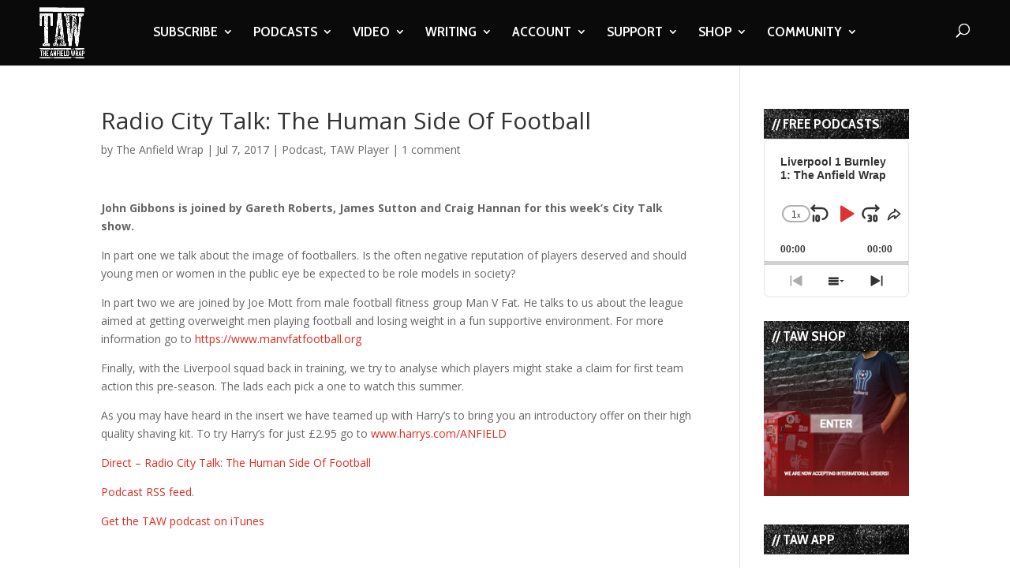

--- FILE ---
content_type: text/html; charset=utf-8
request_url: https://www.google.com/recaptcha/api2/aframe
body_size: -88
content:
<!DOCTYPE HTML><html><head><meta http-equiv="content-type" content="text/html; charset=UTF-8"></head><body><script nonce="_c2ibTJfS1vPecG-JMOeTQ">/** Anti-fraud and anti-abuse applications only. See google.com/recaptcha */ try{var clients={'sodar':'https://pagead2.googlesyndication.com/pagead/sodar?'};window.addEventListener("message",function(a){try{if(a.source===window.parent){var b=JSON.parse(a.data);var c=clients[b['id']];if(c){var d=document.createElement('img');d.src=c+b['params']+'&rc='+(localStorage.getItem("rc::a")?sessionStorage.getItem("rc::b"):"");window.document.body.appendChild(d);sessionStorage.setItem("rc::e",parseInt(sessionStorage.getItem("rc::e")||0)+1);localStorage.setItem("rc::h",'1768987747929');}}}catch(b){}});window.parent.postMessage("_grecaptcha_ready", "*");}catch(b){}</script></body></html>

--- FILE ---
content_type: text/html; charset=utf-8
request_url: https://www.google.com/recaptcha/api2/anchor?ar=1&k=6LdybxoaAAAAAFuvSqF7Nzcy7SSHzR85B-2xiJPb&co=aHR0cHM6Ly93d3cudGhlYW5maWVsZHdyYXAuY29tOjQ0Mw..&hl=en&v=PoyoqOPhxBO7pBk68S4YbpHZ&theme=light&size=normal&anchor-ms=20000&execute-ms=30000&cb=lubj52nllb0
body_size: 49163
content:
<!DOCTYPE HTML><html dir="ltr" lang="en"><head><meta http-equiv="Content-Type" content="text/html; charset=UTF-8">
<meta http-equiv="X-UA-Compatible" content="IE=edge">
<title>reCAPTCHA</title>
<style type="text/css">
/* cyrillic-ext */
@font-face {
  font-family: 'Roboto';
  font-style: normal;
  font-weight: 400;
  font-stretch: 100%;
  src: url(//fonts.gstatic.com/s/roboto/v48/KFO7CnqEu92Fr1ME7kSn66aGLdTylUAMa3GUBHMdazTgWw.woff2) format('woff2');
  unicode-range: U+0460-052F, U+1C80-1C8A, U+20B4, U+2DE0-2DFF, U+A640-A69F, U+FE2E-FE2F;
}
/* cyrillic */
@font-face {
  font-family: 'Roboto';
  font-style: normal;
  font-weight: 400;
  font-stretch: 100%;
  src: url(//fonts.gstatic.com/s/roboto/v48/KFO7CnqEu92Fr1ME7kSn66aGLdTylUAMa3iUBHMdazTgWw.woff2) format('woff2');
  unicode-range: U+0301, U+0400-045F, U+0490-0491, U+04B0-04B1, U+2116;
}
/* greek-ext */
@font-face {
  font-family: 'Roboto';
  font-style: normal;
  font-weight: 400;
  font-stretch: 100%;
  src: url(//fonts.gstatic.com/s/roboto/v48/KFO7CnqEu92Fr1ME7kSn66aGLdTylUAMa3CUBHMdazTgWw.woff2) format('woff2');
  unicode-range: U+1F00-1FFF;
}
/* greek */
@font-face {
  font-family: 'Roboto';
  font-style: normal;
  font-weight: 400;
  font-stretch: 100%;
  src: url(//fonts.gstatic.com/s/roboto/v48/KFO7CnqEu92Fr1ME7kSn66aGLdTylUAMa3-UBHMdazTgWw.woff2) format('woff2');
  unicode-range: U+0370-0377, U+037A-037F, U+0384-038A, U+038C, U+038E-03A1, U+03A3-03FF;
}
/* math */
@font-face {
  font-family: 'Roboto';
  font-style: normal;
  font-weight: 400;
  font-stretch: 100%;
  src: url(//fonts.gstatic.com/s/roboto/v48/KFO7CnqEu92Fr1ME7kSn66aGLdTylUAMawCUBHMdazTgWw.woff2) format('woff2');
  unicode-range: U+0302-0303, U+0305, U+0307-0308, U+0310, U+0312, U+0315, U+031A, U+0326-0327, U+032C, U+032F-0330, U+0332-0333, U+0338, U+033A, U+0346, U+034D, U+0391-03A1, U+03A3-03A9, U+03B1-03C9, U+03D1, U+03D5-03D6, U+03F0-03F1, U+03F4-03F5, U+2016-2017, U+2034-2038, U+203C, U+2040, U+2043, U+2047, U+2050, U+2057, U+205F, U+2070-2071, U+2074-208E, U+2090-209C, U+20D0-20DC, U+20E1, U+20E5-20EF, U+2100-2112, U+2114-2115, U+2117-2121, U+2123-214F, U+2190, U+2192, U+2194-21AE, U+21B0-21E5, U+21F1-21F2, U+21F4-2211, U+2213-2214, U+2216-22FF, U+2308-230B, U+2310, U+2319, U+231C-2321, U+2336-237A, U+237C, U+2395, U+239B-23B7, U+23D0, U+23DC-23E1, U+2474-2475, U+25AF, U+25B3, U+25B7, U+25BD, U+25C1, U+25CA, U+25CC, U+25FB, U+266D-266F, U+27C0-27FF, U+2900-2AFF, U+2B0E-2B11, U+2B30-2B4C, U+2BFE, U+3030, U+FF5B, U+FF5D, U+1D400-1D7FF, U+1EE00-1EEFF;
}
/* symbols */
@font-face {
  font-family: 'Roboto';
  font-style: normal;
  font-weight: 400;
  font-stretch: 100%;
  src: url(//fonts.gstatic.com/s/roboto/v48/KFO7CnqEu92Fr1ME7kSn66aGLdTylUAMaxKUBHMdazTgWw.woff2) format('woff2');
  unicode-range: U+0001-000C, U+000E-001F, U+007F-009F, U+20DD-20E0, U+20E2-20E4, U+2150-218F, U+2190, U+2192, U+2194-2199, U+21AF, U+21E6-21F0, U+21F3, U+2218-2219, U+2299, U+22C4-22C6, U+2300-243F, U+2440-244A, U+2460-24FF, U+25A0-27BF, U+2800-28FF, U+2921-2922, U+2981, U+29BF, U+29EB, U+2B00-2BFF, U+4DC0-4DFF, U+FFF9-FFFB, U+10140-1018E, U+10190-1019C, U+101A0, U+101D0-101FD, U+102E0-102FB, U+10E60-10E7E, U+1D2C0-1D2D3, U+1D2E0-1D37F, U+1F000-1F0FF, U+1F100-1F1AD, U+1F1E6-1F1FF, U+1F30D-1F30F, U+1F315, U+1F31C, U+1F31E, U+1F320-1F32C, U+1F336, U+1F378, U+1F37D, U+1F382, U+1F393-1F39F, U+1F3A7-1F3A8, U+1F3AC-1F3AF, U+1F3C2, U+1F3C4-1F3C6, U+1F3CA-1F3CE, U+1F3D4-1F3E0, U+1F3ED, U+1F3F1-1F3F3, U+1F3F5-1F3F7, U+1F408, U+1F415, U+1F41F, U+1F426, U+1F43F, U+1F441-1F442, U+1F444, U+1F446-1F449, U+1F44C-1F44E, U+1F453, U+1F46A, U+1F47D, U+1F4A3, U+1F4B0, U+1F4B3, U+1F4B9, U+1F4BB, U+1F4BF, U+1F4C8-1F4CB, U+1F4D6, U+1F4DA, U+1F4DF, U+1F4E3-1F4E6, U+1F4EA-1F4ED, U+1F4F7, U+1F4F9-1F4FB, U+1F4FD-1F4FE, U+1F503, U+1F507-1F50B, U+1F50D, U+1F512-1F513, U+1F53E-1F54A, U+1F54F-1F5FA, U+1F610, U+1F650-1F67F, U+1F687, U+1F68D, U+1F691, U+1F694, U+1F698, U+1F6AD, U+1F6B2, U+1F6B9-1F6BA, U+1F6BC, U+1F6C6-1F6CF, U+1F6D3-1F6D7, U+1F6E0-1F6EA, U+1F6F0-1F6F3, U+1F6F7-1F6FC, U+1F700-1F7FF, U+1F800-1F80B, U+1F810-1F847, U+1F850-1F859, U+1F860-1F887, U+1F890-1F8AD, U+1F8B0-1F8BB, U+1F8C0-1F8C1, U+1F900-1F90B, U+1F93B, U+1F946, U+1F984, U+1F996, U+1F9E9, U+1FA00-1FA6F, U+1FA70-1FA7C, U+1FA80-1FA89, U+1FA8F-1FAC6, U+1FACE-1FADC, U+1FADF-1FAE9, U+1FAF0-1FAF8, U+1FB00-1FBFF;
}
/* vietnamese */
@font-face {
  font-family: 'Roboto';
  font-style: normal;
  font-weight: 400;
  font-stretch: 100%;
  src: url(//fonts.gstatic.com/s/roboto/v48/KFO7CnqEu92Fr1ME7kSn66aGLdTylUAMa3OUBHMdazTgWw.woff2) format('woff2');
  unicode-range: U+0102-0103, U+0110-0111, U+0128-0129, U+0168-0169, U+01A0-01A1, U+01AF-01B0, U+0300-0301, U+0303-0304, U+0308-0309, U+0323, U+0329, U+1EA0-1EF9, U+20AB;
}
/* latin-ext */
@font-face {
  font-family: 'Roboto';
  font-style: normal;
  font-weight: 400;
  font-stretch: 100%;
  src: url(//fonts.gstatic.com/s/roboto/v48/KFO7CnqEu92Fr1ME7kSn66aGLdTylUAMa3KUBHMdazTgWw.woff2) format('woff2');
  unicode-range: U+0100-02BA, U+02BD-02C5, U+02C7-02CC, U+02CE-02D7, U+02DD-02FF, U+0304, U+0308, U+0329, U+1D00-1DBF, U+1E00-1E9F, U+1EF2-1EFF, U+2020, U+20A0-20AB, U+20AD-20C0, U+2113, U+2C60-2C7F, U+A720-A7FF;
}
/* latin */
@font-face {
  font-family: 'Roboto';
  font-style: normal;
  font-weight: 400;
  font-stretch: 100%;
  src: url(//fonts.gstatic.com/s/roboto/v48/KFO7CnqEu92Fr1ME7kSn66aGLdTylUAMa3yUBHMdazQ.woff2) format('woff2');
  unicode-range: U+0000-00FF, U+0131, U+0152-0153, U+02BB-02BC, U+02C6, U+02DA, U+02DC, U+0304, U+0308, U+0329, U+2000-206F, U+20AC, U+2122, U+2191, U+2193, U+2212, U+2215, U+FEFF, U+FFFD;
}
/* cyrillic-ext */
@font-face {
  font-family: 'Roboto';
  font-style: normal;
  font-weight: 500;
  font-stretch: 100%;
  src: url(//fonts.gstatic.com/s/roboto/v48/KFO7CnqEu92Fr1ME7kSn66aGLdTylUAMa3GUBHMdazTgWw.woff2) format('woff2');
  unicode-range: U+0460-052F, U+1C80-1C8A, U+20B4, U+2DE0-2DFF, U+A640-A69F, U+FE2E-FE2F;
}
/* cyrillic */
@font-face {
  font-family: 'Roboto';
  font-style: normal;
  font-weight: 500;
  font-stretch: 100%;
  src: url(//fonts.gstatic.com/s/roboto/v48/KFO7CnqEu92Fr1ME7kSn66aGLdTylUAMa3iUBHMdazTgWw.woff2) format('woff2');
  unicode-range: U+0301, U+0400-045F, U+0490-0491, U+04B0-04B1, U+2116;
}
/* greek-ext */
@font-face {
  font-family: 'Roboto';
  font-style: normal;
  font-weight: 500;
  font-stretch: 100%;
  src: url(//fonts.gstatic.com/s/roboto/v48/KFO7CnqEu92Fr1ME7kSn66aGLdTylUAMa3CUBHMdazTgWw.woff2) format('woff2');
  unicode-range: U+1F00-1FFF;
}
/* greek */
@font-face {
  font-family: 'Roboto';
  font-style: normal;
  font-weight: 500;
  font-stretch: 100%;
  src: url(//fonts.gstatic.com/s/roboto/v48/KFO7CnqEu92Fr1ME7kSn66aGLdTylUAMa3-UBHMdazTgWw.woff2) format('woff2');
  unicode-range: U+0370-0377, U+037A-037F, U+0384-038A, U+038C, U+038E-03A1, U+03A3-03FF;
}
/* math */
@font-face {
  font-family: 'Roboto';
  font-style: normal;
  font-weight: 500;
  font-stretch: 100%;
  src: url(//fonts.gstatic.com/s/roboto/v48/KFO7CnqEu92Fr1ME7kSn66aGLdTylUAMawCUBHMdazTgWw.woff2) format('woff2');
  unicode-range: U+0302-0303, U+0305, U+0307-0308, U+0310, U+0312, U+0315, U+031A, U+0326-0327, U+032C, U+032F-0330, U+0332-0333, U+0338, U+033A, U+0346, U+034D, U+0391-03A1, U+03A3-03A9, U+03B1-03C9, U+03D1, U+03D5-03D6, U+03F0-03F1, U+03F4-03F5, U+2016-2017, U+2034-2038, U+203C, U+2040, U+2043, U+2047, U+2050, U+2057, U+205F, U+2070-2071, U+2074-208E, U+2090-209C, U+20D0-20DC, U+20E1, U+20E5-20EF, U+2100-2112, U+2114-2115, U+2117-2121, U+2123-214F, U+2190, U+2192, U+2194-21AE, U+21B0-21E5, U+21F1-21F2, U+21F4-2211, U+2213-2214, U+2216-22FF, U+2308-230B, U+2310, U+2319, U+231C-2321, U+2336-237A, U+237C, U+2395, U+239B-23B7, U+23D0, U+23DC-23E1, U+2474-2475, U+25AF, U+25B3, U+25B7, U+25BD, U+25C1, U+25CA, U+25CC, U+25FB, U+266D-266F, U+27C0-27FF, U+2900-2AFF, U+2B0E-2B11, U+2B30-2B4C, U+2BFE, U+3030, U+FF5B, U+FF5D, U+1D400-1D7FF, U+1EE00-1EEFF;
}
/* symbols */
@font-face {
  font-family: 'Roboto';
  font-style: normal;
  font-weight: 500;
  font-stretch: 100%;
  src: url(//fonts.gstatic.com/s/roboto/v48/KFO7CnqEu92Fr1ME7kSn66aGLdTylUAMaxKUBHMdazTgWw.woff2) format('woff2');
  unicode-range: U+0001-000C, U+000E-001F, U+007F-009F, U+20DD-20E0, U+20E2-20E4, U+2150-218F, U+2190, U+2192, U+2194-2199, U+21AF, U+21E6-21F0, U+21F3, U+2218-2219, U+2299, U+22C4-22C6, U+2300-243F, U+2440-244A, U+2460-24FF, U+25A0-27BF, U+2800-28FF, U+2921-2922, U+2981, U+29BF, U+29EB, U+2B00-2BFF, U+4DC0-4DFF, U+FFF9-FFFB, U+10140-1018E, U+10190-1019C, U+101A0, U+101D0-101FD, U+102E0-102FB, U+10E60-10E7E, U+1D2C0-1D2D3, U+1D2E0-1D37F, U+1F000-1F0FF, U+1F100-1F1AD, U+1F1E6-1F1FF, U+1F30D-1F30F, U+1F315, U+1F31C, U+1F31E, U+1F320-1F32C, U+1F336, U+1F378, U+1F37D, U+1F382, U+1F393-1F39F, U+1F3A7-1F3A8, U+1F3AC-1F3AF, U+1F3C2, U+1F3C4-1F3C6, U+1F3CA-1F3CE, U+1F3D4-1F3E0, U+1F3ED, U+1F3F1-1F3F3, U+1F3F5-1F3F7, U+1F408, U+1F415, U+1F41F, U+1F426, U+1F43F, U+1F441-1F442, U+1F444, U+1F446-1F449, U+1F44C-1F44E, U+1F453, U+1F46A, U+1F47D, U+1F4A3, U+1F4B0, U+1F4B3, U+1F4B9, U+1F4BB, U+1F4BF, U+1F4C8-1F4CB, U+1F4D6, U+1F4DA, U+1F4DF, U+1F4E3-1F4E6, U+1F4EA-1F4ED, U+1F4F7, U+1F4F9-1F4FB, U+1F4FD-1F4FE, U+1F503, U+1F507-1F50B, U+1F50D, U+1F512-1F513, U+1F53E-1F54A, U+1F54F-1F5FA, U+1F610, U+1F650-1F67F, U+1F687, U+1F68D, U+1F691, U+1F694, U+1F698, U+1F6AD, U+1F6B2, U+1F6B9-1F6BA, U+1F6BC, U+1F6C6-1F6CF, U+1F6D3-1F6D7, U+1F6E0-1F6EA, U+1F6F0-1F6F3, U+1F6F7-1F6FC, U+1F700-1F7FF, U+1F800-1F80B, U+1F810-1F847, U+1F850-1F859, U+1F860-1F887, U+1F890-1F8AD, U+1F8B0-1F8BB, U+1F8C0-1F8C1, U+1F900-1F90B, U+1F93B, U+1F946, U+1F984, U+1F996, U+1F9E9, U+1FA00-1FA6F, U+1FA70-1FA7C, U+1FA80-1FA89, U+1FA8F-1FAC6, U+1FACE-1FADC, U+1FADF-1FAE9, U+1FAF0-1FAF8, U+1FB00-1FBFF;
}
/* vietnamese */
@font-face {
  font-family: 'Roboto';
  font-style: normal;
  font-weight: 500;
  font-stretch: 100%;
  src: url(//fonts.gstatic.com/s/roboto/v48/KFO7CnqEu92Fr1ME7kSn66aGLdTylUAMa3OUBHMdazTgWw.woff2) format('woff2');
  unicode-range: U+0102-0103, U+0110-0111, U+0128-0129, U+0168-0169, U+01A0-01A1, U+01AF-01B0, U+0300-0301, U+0303-0304, U+0308-0309, U+0323, U+0329, U+1EA0-1EF9, U+20AB;
}
/* latin-ext */
@font-face {
  font-family: 'Roboto';
  font-style: normal;
  font-weight: 500;
  font-stretch: 100%;
  src: url(//fonts.gstatic.com/s/roboto/v48/KFO7CnqEu92Fr1ME7kSn66aGLdTylUAMa3KUBHMdazTgWw.woff2) format('woff2');
  unicode-range: U+0100-02BA, U+02BD-02C5, U+02C7-02CC, U+02CE-02D7, U+02DD-02FF, U+0304, U+0308, U+0329, U+1D00-1DBF, U+1E00-1E9F, U+1EF2-1EFF, U+2020, U+20A0-20AB, U+20AD-20C0, U+2113, U+2C60-2C7F, U+A720-A7FF;
}
/* latin */
@font-face {
  font-family: 'Roboto';
  font-style: normal;
  font-weight: 500;
  font-stretch: 100%;
  src: url(//fonts.gstatic.com/s/roboto/v48/KFO7CnqEu92Fr1ME7kSn66aGLdTylUAMa3yUBHMdazQ.woff2) format('woff2');
  unicode-range: U+0000-00FF, U+0131, U+0152-0153, U+02BB-02BC, U+02C6, U+02DA, U+02DC, U+0304, U+0308, U+0329, U+2000-206F, U+20AC, U+2122, U+2191, U+2193, U+2212, U+2215, U+FEFF, U+FFFD;
}
/* cyrillic-ext */
@font-face {
  font-family: 'Roboto';
  font-style: normal;
  font-weight: 900;
  font-stretch: 100%;
  src: url(//fonts.gstatic.com/s/roboto/v48/KFO7CnqEu92Fr1ME7kSn66aGLdTylUAMa3GUBHMdazTgWw.woff2) format('woff2');
  unicode-range: U+0460-052F, U+1C80-1C8A, U+20B4, U+2DE0-2DFF, U+A640-A69F, U+FE2E-FE2F;
}
/* cyrillic */
@font-face {
  font-family: 'Roboto';
  font-style: normal;
  font-weight: 900;
  font-stretch: 100%;
  src: url(//fonts.gstatic.com/s/roboto/v48/KFO7CnqEu92Fr1ME7kSn66aGLdTylUAMa3iUBHMdazTgWw.woff2) format('woff2');
  unicode-range: U+0301, U+0400-045F, U+0490-0491, U+04B0-04B1, U+2116;
}
/* greek-ext */
@font-face {
  font-family: 'Roboto';
  font-style: normal;
  font-weight: 900;
  font-stretch: 100%;
  src: url(//fonts.gstatic.com/s/roboto/v48/KFO7CnqEu92Fr1ME7kSn66aGLdTylUAMa3CUBHMdazTgWw.woff2) format('woff2');
  unicode-range: U+1F00-1FFF;
}
/* greek */
@font-face {
  font-family: 'Roboto';
  font-style: normal;
  font-weight: 900;
  font-stretch: 100%;
  src: url(//fonts.gstatic.com/s/roboto/v48/KFO7CnqEu92Fr1ME7kSn66aGLdTylUAMa3-UBHMdazTgWw.woff2) format('woff2');
  unicode-range: U+0370-0377, U+037A-037F, U+0384-038A, U+038C, U+038E-03A1, U+03A3-03FF;
}
/* math */
@font-face {
  font-family: 'Roboto';
  font-style: normal;
  font-weight: 900;
  font-stretch: 100%;
  src: url(//fonts.gstatic.com/s/roboto/v48/KFO7CnqEu92Fr1ME7kSn66aGLdTylUAMawCUBHMdazTgWw.woff2) format('woff2');
  unicode-range: U+0302-0303, U+0305, U+0307-0308, U+0310, U+0312, U+0315, U+031A, U+0326-0327, U+032C, U+032F-0330, U+0332-0333, U+0338, U+033A, U+0346, U+034D, U+0391-03A1, U+03A3-03A9, U+03B1-03C9, U+03D1, U+03D5-03D6, U+03F0-03F1, U+03F4-03F5, U+2016-2017, U+2034-2038, U+203C, U+2040, U+2043, U+2047, U+2050, U+2057, U+205F, U+2070-2071, U+2074-208E, U+2090-209C, U+20D0-20DC, U+20E1, U+20E5-20EF, U+2100-2112, U+2114-2115, U+2117-2121, U+2123-214F, U+2190, U+2192, U+2194-21AE, U+21B0-21E5, U+21F1-21F2, U+21F4-2211, U+2213-2214, U+2216-22FF, U+2308-230B, U+2310, U+2319, U+231C-2321, U+2336-237A, U+237C, U+2395, U+239B-23B7, U+23D0, U+23DC-23E1, U+2474-2475, U+25AF, U+25B3, U+25B7, U+25BD, U+25C1, U+25CA, U+25CC, U+25FB, U+266D-266F, U+27C0-27FF, U+2900-2AFF, U+2B0E-2B11, U+2B30-2B4C, U+2BFE, U+3030, U+FF5B, U+FF5D, U+1D400-1D7FF, U+1EE00-1EEFF;
}
/* symbols */
@font-face {
  font-family: 'Roboto';
  font-style: normal;
  font-weight: 900;
  font-stretch: 100%;
  src: url(//fonts.gstatic.com/s/roboto/v48/KFO7CnqEu92Fr1ME7kSn66aGLdTylUAMaxKUBHMdazTgWw.woff2) format('woff2');
  unicode-range: U+0001-000C, U+000E-001F, U+007F-009F, U+20DD-20E0, U+20E2-20E4, U+2150-218F, U+2190, U+2192, U+2194-2199, U+21AF, U+21E6-21F0, U+21F3, U+2218-2219, U+2299, U+22C4-22C6, U+2300-243F, U+2440-244A, U+2460-24FF, U+25A0-27BF, U+2800-28FF, U+2921-2922, U+2981, U+29BF, U+29EB, U+2B00-2BFF, U+4DC0-4DFF, U+FFF9-FFFB, U+10140-1018E, U+10190-1019C, U+101A0, U+101D0-101FD, U+102E0-102FB, U+10E60-10E7E, U+1D2C0-1D2D3, U+1D2E0-1D37F, U+1F000-1F0FF, U+1F100-1F1AD, U+1F1E6-1F1FF, U+1F30D-1F30F, U+1F315, U+1F31C, U+1F31E, U+1F320-1F32C, U+1F336, U+1F378, U+1F37D, U+1F382, U+1F393-1F39F, U+1F3A7-1F3A8, U+1F3AC-1F3AF, U+1F3C2, U+1F3C4-1F3C6, U+1F3CA-1F3CE, U+1F3D4-1F3E0, U+1F3ED, U+1F3F1-1F3F3, U+1F3F5-1F3F7, U+1F408, U+1F415, U+1F41F, U+1F426, U+1F43F, U+1F441-1F442, U+1F444, U+1F446-1F449, U+1F44C-1F44E, U+1F453, U+1F46A, U+1F47D, U+1F4A3, U+1F4B0, U+1F4B3, U+1F4B9, U+1F4BB, U+1F4BF, U+1F4C8-1F4CB, U+1F4D6, U+1F4DA, U+1F4DF, U+1F4E3-1F4E6, U+1F4EA-1F4ED, U+1F4F7, U+1F4F9-1F4FB, U+1F4FD-1F4FE, U+1F503, U+1F507-1F50B, U+1F50D, U+1F512-1F513, U+1F53E-1F54A, U+1F54F-1F5FA, U+1F610, U+1F650-1F67F, U+1F687, U+1F68D, U+1F691, U+1F694, U+1F698, U+1F6AD, U+1F6B2, U+1F6B9-1F6BA, U+1F6BC, U+1F6C6-1F6CF, U+1F6D3-1F6D7, U+1F6E0-1F6EA, U+1F6F0-1F6F3, U+1F6F7-1F6FC, U+1F700-1F7FF, U+1F800-1F80B, U+1F810-1F847, U+1F850-1F859, U+1F860-1F887, U+1F890-1F8AD, U+1F8B0-1F8BB, U+1F8C0-1F8C1, U+1F900-1F90B, U+1F93B, U+1F946, U+1F984, U+1F996, U+1F9E9, U+1FA00-1FA6F, U+1FA70-1FA7C, U+1FA80-1FA89, U+1FA8F-1FAC6, U+1FACE-1FADC, U+1FADF-1FAE9, U+1FAF0-1FAF8, U+1FB00-1FBFF;
}
/* vietnamese */
@font-face {
  font-family: 'Roboto';
  font-style: normal;
  font-weight: 900;
  font-stretch: 100%;
  src: url(//fonts.gstatic.com/s/roboto/v48/KFO7CnqEu92Fr1ME7kSn66aGLdTylUAMa3OUBHMdazTgWw.woff2) format('woff2');
  unicode-range: U+0102-0103, U+0110-0111, U+0128-0129, U+0168-0169, U+01A0-01A1, U+01AF-01B0, U+0300-0301, U+0303-0304, U+0308-0309, U+0323, U+0329, U+1EA0-1EF9, U+20AB;
}
/* latin-ext */
@font-face {
  font-family: 'Roboto';
  font-style: normal;
  font-weight: 900;
  font-stretch: 100%;
  src: url(//fonts.gstatic.com/s/roboto/v48/KFO7CnqEu92Fr1ME7kSn66aGLdTylUAMa3KUBHMdazTgWw.woff2) format('woff2');
  unicode-range: U+0100-02BA, U+02BD-02C5, U+02C7-02CC, U+02CE-02D7, U+02DD-02FF, U+0304, U+0308, U+0329, U+1D00-1DBF, U+1E00-1E9F, U+1EF2-1EFF, U+2020, U+20A0-20AB, U+20AD-20C0, U+2113, U+2C60-2C7F, U+A720-A7FF;
}
/* latin */
@font-face {
  font-family: 'Roboto';
  font-style: normal;
  font-weight: 900;
  font-stretch: 100%;
  src: url(//fonts.gstatic.com/s/roboto/v48/KFO7CnqEu92Fr1ME7kSn66aGLdTylUAMa3yUBHMdazQ.woff2) format('woff2');
  unicode-range: U+0000-00FF, U+0131, U+0152-0153, U+02BB-02BC, U+02C6, U+02DA, U+02DC, U+0304, U+0308, U+0329, U+2000-206F, U+20AC, U+2122, U+2191, U+2193, U+2212, U+2215, U+FEFF, U+FFFD;
}

</style>
<link rel="stylesheet" type="text/css" href="https://www.gstatic.com/recaptcha/releases/PoyoqOPhxBO7pBk68S4YbpHZ/styles__ltr.css">
<script nonce="urwoclihDiezzMSl8ItWVA" type="text/javascript">window['__recaptcha_api'] = 'https://www.google.com/recaptcha/api2/';</script>
<script type="text/javascript" src="https://www.gstatic.com/recaptcha/releases/PoyoqOPhxBO7pBk68S4YbpHZ/recaptcha__en.js" nonce="urwoclihDiezzMSl8ItWVA">
      
    </script></head>
<body><div id="rc-anchor-alert" class="rc-anchor-alert"></div>
<input type="hidden" id="recaptcha-token" value="[base64]">
<script type="text/javascript" nonce="urwoclihDiezzMSl8ItWVA">
      recaptcha.anchor.Main.init("[\x22ainput\x22,[\x22bgdata\x22,\x22\x22,\[base64]/[base64]/[base64]/bmV3IHJbeF0oY1swXSk6RT09Mj9uZXcgclt4XShjWzBdLGNbMV0pOkU9PTM/bmV3IHJbeF0oY1swXSxjWzFdLGNbMl0pOkU9PTQ/[base64]/[base64]/[base64]/[base64]/[base64]/[base64]/[base64]/[base64]\x22,\[base64]\x22,\x22wpBNCT4eBMOWwoBgPxXCjxbDk1EZw7RAQzzCmMOHPEDDr8K7YlTCk8KAwpNkAWZPZyA1HRXCucOQw77CtnXCiMOJRsO+wrIkwpcPacOPwo52wqrChsKILcK/w4pDwpZmf8KpAMOAw6wkD8KaO8Ozwpx/wq0nWAV+VnAcacKAwq/DrzDCpUQEEWvDssKBworDhsOnwqDDg8KCHjM5w4E1PcOABnnDkcKBw49pw4PCp8OpLMOlwpHCpFg1wqXCp8OSw7d5KDB7wpTDr8KfUxhtSGrDjMOCwpzDjQhxC8Kxwq/DqcOCwozCtcKKCBbDq2jDv8OnDMO8w5pib0UabwXDq09Vwq/Dm1ZEbMOjwq/CvcOOXgUlwrIowozDgTrDqEwHwo8ZfsO8MB9bw6TDilDCqTdcc0DCjQxhY8KWLMOXwr/DsVMcwoJkWcOrw5fDp8KjC8KRw6DDhsKpw5Rvw6EtRMKAwr/DtsK/IxlpasO/cMOINcOXwqZ4ZmdBwpkww5cofgACLyTDiVV5AcKNam8JWlM/[base64]/w4TDniTDrmNRR17DrjIiWWw+w63DgyfDhSDDh0XCisObwr/[base64]/wqALAUXDpkDCtDjDuxpqMiDClTcvW8K2OcKzTW/[base64]/Cl8OgSy5QOcKaw6kQw5ESLRRrwpsRwplmeg7DulxABcOMI8ODZcKxwrcHw7gnwr3DuUt1Y0LDt3w/[base64]/DtsKxesOKw4l2w7tKwpDDlmXDk8O+JMOISnpVwrBnw6MjTX0+wqx8w57CtkQtwpd2ZMORwpHDp8KnwpNNScOlT0ptwposCMKLw6LClF/Dul1+KCltw6c8w6rDlMO4wpLDqcKIwqfDisKdfcKyw6DDj3obIMKwU8K4wrVUw7XDusOEUnjDpcOjGArCtcOoRsOQVjlHw7DDkSLDiGzCgMKJwqrDusOjdiZxPcO1w69qXUR1woXDsGYoYcKIw6HCrcKtHUDDjjNtYkfCnR3Dj8Kewo/Crl/CmcKAw7LCuWzCjyfDiUotQsOxE2A8PETDjDh4fnAewr7CgMOCEjNIeCbDqMOkwqw0JwZBWwfCicOewoTDoMK6w5vCrlTDncOOw5jCsAh5wojDhsO7wpjCqcK9ZnzDnMKDwq1vw74lwrvDm8O/w4Z6w6lpKllHEMOMIyzDrXjCjcOAUcO/[base64]/[base64]/ClkdTwqNewrDDsH0DwpDDsG/Dhn/DlcK3ZjDDq37DpiggeDPClcKzVmYbw6LDsHbDiAzDp3F3w5vDsMO8wofDmxRbwq8rdcOkAsOBw7zCvsOIf8KoFMOJwqDDjMKdIcO/ZcOsPMOxwofCv8KVw4c/wrzDhjgFw4xLwpI5w5wBwr7DgyrDpDvCiMOow6vChG0/wqnDpcOyGX1+w5rDg2DDlDHDhU7Cr2hgwoVVwqhYw7tyCiRnRmdgfcKtN8KGwoNTwpzCm1NuLiAvw4TCssOPC8OAUkM5woHDv8K3w5vDmsK3wqssw6TDtcOPIcK/w47ChMOLRCQUw4zCq3zCuDDDvlbDpDnDqW3Cg31YRF04w5NcwrrDohFGwonCosKrwqnCtMOfw6MGwrMkB8K5wodeKAE8w7llGsOjwoxKw642DlAJw6QHVk/CkMOrIyp+wqTDpWjDksKBwpTCqsKbwrHDh8OkMcKKW8K/wpsOBDocAgzCksKZTsOyXcKDM8KgwpfDshvCh2HDoGtZYH5LGcKQcDjCt1zDimTChMOCFcO1c8OWwpQBRQzCoMO0w57DhMK5BcK1wrBpw4PDnkrCl15fclh8wrDDsMO1wq7ChsKJwoJmw4ViPcKVH3/CkMKYw6M4worCoW/Cv3QXw6HDtyVNWMKEw5LCoBxowoVMY8KrwopffzUufkQcbsKpPiI0QsKqwpUWdShGw6tvw7bDm8KrXcOrworDhzHDgcKHPMKpwrQtQsKmw6xmw4ovVcOFaMOZdH3ChETDlB/CucKMaMO1wph4J8Kvw48TEMO6bcOlHhfDnMOEXBzCvyjCssKsZXXDhRJUwolZworCgMOQZjLDl8Kuwph4w57Cj2PDjSvCj8K4FTA9SsKxd8Kwwq/CuMKEXcOpKiloABUkwqzCoXTCvsOlwqjDqsOSWcK6VSvClRl/wrfCuMOPwonDn8KgHWjClnIfwqvCg8KWw4xdeGDCvi8pw61iwovDrSdhJsOXQAjDkMKYwoZzfRRxbMKbwqMMw4HCj8Oawro6w4HDvissw6JMNsOxBsOfwpVXw6DDmsK9wprDlkZsPUnDiFRyKsOQw7nCvkcJcMK/HMKYwrvCkW51NgfDkMOhLCXDhRwrNsO6w6fDrsKyT2/[base64]/ClW7Dow0lQsKLbjpOXMKQUMKbwp4Dw7QQwpzCmsKEw53ClG9vwpjCnVN6c8OowqJkU8KjOBwAesOQwprDr8OTw4nDvV7Cg8KywovDl2jDvU/DgDvDiMKoAEPDpj7CsznDtjtPwp9xwoNGwp7DlTM1wo3Ck1kIw5nDlRrCl0nCsBDDqsK7wp8tw6bCtMOUHwLCo1PDpzVvIF3DisO7wpjCsMKjGcKuw5EbwoPDgTIHw4XCv19/ZsKNw6HCqMKFG8KUwrAbwq7DvcOFTsK7wrPCgj/Ck8OdHShFByErw4bCpj3CscOtwqdQw7/Dl8O9woPCo8Orw4B0AH0NwpZZw6FqQlxQHcK3LFDClTpXS8O+wrw8w4Juwq3DoyjCscKiPnHDgsOWwp87w706WsKrwrzCr38uEsKWwoAYX1/CplV9w4nCoWDDhsK7GMOUDMK6AsKdw5hjwq3Ck8OWCsOowpLCrMOxXFQnwrgZw77DtMOhesKqwqNjwpnChsKWwpUEBnrCuMKiJMOqHMKrN2hzw54ofl0HwpzDocKJwp5BfcKgPMO0K8KWwrDDplHCnDx/woLDhcODw5bDvQPCpHNHw6V5QUDCi3doWsOhw7VPw53DtcK7TCVNDsOpIcOMwpTCg8Kbwo3Ch8OlMBHDkMOUXMKKw6vDqTDCrcKsARdlwo8IwrrDisKsw6dyFsKzawnDvMK4w4jCiX7Dg8OVf8O5wq1RIiYWDjhaHhB9wpjDusKcUQlow5LDrRIkwoFyZsKRw5/CjMKuw47Cr1oyTTk3WBp9MmB6w47DkiYKLcKsw58jwqnDrClZCsOMN8KMdcKjwoPCtsOjYmdacAfDtGoqZsO5DyDCnjg+w67DsMOmSsK6w6TDvGjCtMKUwpRMwqJCFcKMw7rDscO8w6BKw5jDmMKfwr/DmzDCujjCs1bCicKVw4jDuzLCpcObwoPDmMK7DmQiwrdzw4R5MsOHcSrClsKCWC3CtcOyA1jDhADDusOqW8OvOWIhwqzCmHwnw44ewrc0wpvClg/Ch8KABMKNwpoiaDdMGMOLbcKDGEbCkkNIw6sjQnU3w7LCrMOaf13CoGDCqsK/Ax/DvsO5NQ5wOsK0w6/CrgJOw5bDuMKNwpzCuH0rCMO2QCgdNikbw78zS2VHfMKCw5FLG1RMUkXDtcKQw6vDg8KIw4V8cTgQwonCtA7DhwfDi8O3wrIkC8O7ESlbw61GLcK9wo0uBMO4w5Ahwr3Dul3CksODCsO9UcKfL8K6f8KeZcOvwrItQR/DjW7DizAMwpxwwoc4PgoHEsKGD8OuFMOMVsOHaMOPw7fCvlHCusKTwqgcVMOWEcK4wp0vBMOOWcO6wpnCrQIawrFBTX3Dv8KEfMKTMMOuwrN/w53DssO5MzZGYsKFIcOLJcK+El4nAMKhwrHDnDTDsMOSw65NAsKAPUIWZ8OVwrTCvsODU8Ohw4MaVMOUw4wTI1bDj3fCicOnwrhlUcKPw4w1FF5QwqolUsOoG8O3w6IaY8K4ED8BwonCuMK7wrpzw6zCn8K0CG/Dp27CqHEuJMKJw4IbwqrCslgISWIRb2Umwos7JkNwEMO+JU8tE2PCusKoL8KRw4DDlcOdw47DiQgiO8Kqw4bDnhdmNsOXw5NvCHTCkyZ9ZF0Xw5bDl8O3wpLDlE7DswhiIsKZfHcbwoPDpX9kwqnCp0DCr2hNwqnCrzEVNzTDo2hewo/[base64]/DiD/Dh8Onw6PDqhEIFQcSLgzCnMOpGMKseBYJwpQCBMOhw61iKMK9BsOIwrpZGyhnw5/Cg8OJGx/Cr8Kew6J3w4zDoMKEw6zDoV3Dq8Ouwq0fMMOtGXnClcOfwpjDqFguWcKWw5l4wp7DtTYdw43DhsKUw4nDgsKyw74Yw4DCucO1woBvGyRLDBQDQQ/CsRFIHC8qeikEwpgWw5AaScOJw4ZRPT7Du8KBPsK+wqsCw4QOw6PCu8OpZS5uH0vDk1MhwoHDjycYw5PDgcKNb8KwNwLDpcOXZwLDjGYzeV3DucKEwrIfO8Opwpk9w7Bvwr1Rw7TDpsOLVMONwqcjw4IWQcOhGMKawr/Dg8KUNnQQw7TCnXInXlR8HMKKd2JFwoHDuQXCrDs4E8K/RMKSMQjCvVbCiMO8wonCgsK8w7gecgDCjSNHw4didC1QN8K5ZEFoE1LCkmxaSVUEb35jQ2kHP0jDkB8JeMKmw65Lw4/CiMOyDcKiw6Ecw7tcdnjCi8OXw4gTRgfCsmp5w4bDvMKPEMOlwq90BMKqwq7Dv8Oxw43DvjDCgcKNw4lSd0/DjcKvcsOeI8KPZRESFUB8WDLDucKUw4HCpU3DrMKtw6MwQMK8wq8bHcK5CsOuCMORGAnDrSrDpMKeFE3DvMO1GFc5U8KSOyZZV8OcRT7DrMKRw6UIw4/CpsKPwr8awp4JwqPDiyLDhUnCuMKkAcOxDQ3ClsOPLEnCs8OsCsO5w7diw45CKjMTw7QYZADCncKWwonDpXN5woRgQMKqDcORMcOGwrEWMVJpw6bDlsKNBMOiw6DCnMOFR28LZcKSw5vDpcKMw5fCtMKfH0rCp8OXw7/CoWfDjS/DnRcaDDrDiMOUw5MlLsKXwqVALMONSsOUw643VTPCogTCk0fDv2TDj8OrIAnDmgwsw7HDrWjCp8O8L0tuw5TClsOOw6Qpw493VHVtUhJxN8KKw6pOw6w2w6/DvTZJw6EGw7NhwqMSwo3DlsKaDsOCO21FA8KhwotfLcOdw6TDl8KZw6t8AcOow4xfLHFzV8OqSkbCs8Kwwq1Yw5VZw5zDq8O6O8KDYnHDvsOtwpAEGcO7fwZGAcK1ajQJGmtZeMKVSm/[base64]/[base64]/ecOfwpfCmcK+f8Oww7/Dv0I8wowMwqfDjDXDuMOGwqAow5LCuDDDnRTCi2I2K8K9fEDCk1PDoj3DoMKpw6AnwrzDgsODOHrCsyBaw5Efd8KTOBXDvBE/[base64]/HMKGbsKhR2FfwrTDm8OYwrAgNjnCqDvCosO2LXtJHcK7UzvDnCbDqHwrRyMBwqnCsMO5wpfCn3XDtcOowo0wPMK/w7zCtknCmsKWTMKEw4IbEMKCwpfDomjDlDfCuMKTwrbCiTrDhsKQS8K7w7HCp3xrRMKSwoI5XMOnUClscsK1w7YzwpFKw7jDjXgHwpbCgnFFaSUiL8KuG3k1PmHDkGp5eghiGiwbZDvDnQPDjhfCjhrCt8K5KTbDjSLCvFV9wpLDmSEuwokqw5nDkG7CsXxkVW/CuW8JwoHCmmrDocKHdmPDoGxnwrd/P3HCnsK3w7gJw6TCuwQMGgcxwqUTV8KXPUvCscKsw5I8acKCNMKfw5QcwpJxwqRnwqzCgsOeST3Duw3CpMOzU8Kbw4czw5XCicKfw5vDrQrCh3bDhCUWFcKPwrJ/wqpIw4NAXMKaWcO4wr3DpMOdfD3CvHHDm8K6w6DChV7CgcKbwpsfwoVOwqQZwqdjdMOTe0DCjMObSWR7CsKbw4N2YVc+w6IiwobCt2xPW8KNwrApw7soLcKfYcKHw47DucKQeW/CijHCn0LCh8O9LcKrwr8CESHCpDfCo8OVwpDChcKOw6XCtnvCr8OCwqHDhsONwqnDq8O4NMKhRWQLHgbCrcORw6XDsg9OVBQCK8OEBTAmwr/DhRbDicOfwovDj8K3wqHDuz/DiVwsw7PCpEXDkGcPwrfCmsKYcsOKw4XCiMOtw6kowqdKw5LCrWsow6p2w6lRJsKEwqzDrsOoOsKewprCjzPCo8Kvw4zDm8KMdG/CiMOMw4kCw5Bww78hw7oSw5PDtRPCt8K/w4fDjcKNw5nDh8OPw4VXwrzDrAXDrH4Gwr/[base64]/[base64]/CpMKiw5R7w5RfJ8OVw5vCgycXwpTCoSPCmiNVIXY1w7orY8KpAcO8w7kvw7M1LcOiwq/Cp3PCim7CosORwprDoMO+XhXCkHHDsj8vw7Ekw6seLxoiw7PDh8KPKSxufMOow4JJGkUiwpR5FxrCj3hyAMOVwqwvwr1recOicMK7Ux0vw7TCgy1/MCMwdMOHw6EsUcKQw6fCuVovw7vCjcOrwo5ww4t5wqHCvMK0wp3ClsOIF2LDvcKtwrNYw61dwocmwqkeSsK/UMOGw4E/w7QaGCPCjmrCssKheMKgbQwfwoo9SMK6eADCjAkLdsOHJsKgVMKBQ8OPw4HDtcODw7rCj8K5fsOMTsOVw4HCi2c5wpDDv2bDrcOxY33CgQU/MsOWYsOqwrHCvhNVbsKBO8O7wqUSTMO2CEMlVS/[base64]/[base64]/[base64]/d8K1fHEGLMOncTlgM8O2w69Lw7XDiBrDvz/DnQUpFXgWL8KtwprDrsKcQAfDvcOoFcOYFMK7wojDhhY1RTdZwo3Dp8OkwooGw4jDsFPDty7Dr0I7wpTCuzzDuxrCnRodw7UyeHFaw7PCmRfChcOcwoHCvi7Do8KXK8O8IMOnw4soczwyw5lWw6k6ZQjCp2zCnVrCjSnDtAXDvcKtAMOYwogwwq7DsB3DgMK8w64uwr/DuMKMU2VEFMKaKcKuwopewrcZw59lBHXDkDfDrsOgZhnCr8OCa2hIw5tvNcOqw7IGwo04ZmRLwpvDv0zComDDvcOtQcOvE0rChxJIcsOdw6TDlsOGw7HCoxM0eRnCuFfDj8O/w5HDknjCjxPCt8OfXzjDo0TDq3LDryTDtmzDqsKpwrA4VMOiZlXCvyxEPCzDncKKw74FwrVxcMO4wpBhwo/CvcOew651wrjDk8KZwrPCnU7Dpj89wovDsyvCvyEdWHlqVlICwo9EbcOSwqdww4NqwpzDjRrDp21BHSh9wo3Ck8OVLzY9wr7DvMKhw6DDuMOAKwjCscK1cGHCmC7DkmTDvMOMw4/[base64]/CocOMDG/CisOhw5h4woNzXEhUQCjDhztswoPCusOEJVw1woHCvgbDmBk5LsKgZkdJQjo7NMKwYmRkPsOCMcOcWB7Cn8OQa2fDmcKywpdbZErCpMKHw6vDtGfDkknCqltrw7/CrcKKLcKeWcK9eR3DpMOOa8OswqDCkhzDuTpew7jCksKXw53Cl0fDgATDlMO8D8KBX2ZfMcKNw6nDqcKBw58Zw4zDu8OEVMOsw5xLw5MzXy/ClsKrw7sZcyF0woByExnCkw7CgR3DnjlUw7wNfMKEwo/DmDxrwo9rOX7DgDjCs8KkGlJlw4NQTMKNwoFpB8Kbw41PAX3CvhfDh0Vzw67DrcKbw6ohw5FpAi3DicOww7LDmzYwwrfCsCDDvsOlInVyw710aMOkwqt0LMOuYcKyfsKDwrrCuMK7wpFXIcKmw5kOJT/ClwkjNGvDvy1WYcKuQ8O3KHJuw550wojDrcKBdcOcw7rDqMOnfcOHSsOrdsKbwrXDq2/Doh4+RxR+wprCs8KwJ8KPwozCmcKlHnEHV39QIcKCb1jDgMOtLnvDgFpyRcOfwpXDl8Oaw7x8VsKoFMKawqouw7YbS3LCpMOOw7rCgsKtVxYiw60kw7DCvsKAKMKGasOxY8KjG8KNaVoMwrkVfVQ3FBrDiV0/[base64]/CqMKUw5LDnMK2WMKtHyVIC0ARwoI8w78gw4V9w6jCmxvCksK8w7wowqRYW8OTL1zCjWpJwrTCmMKhwpjCkxTDgGg4LcOqTsKkLsK+YcObUF/CsxohJDscUErDtxNzwqLCnsO0Q8KTw6gsfcOBNMKNEcKFdA1xX2RlHAfDlVEAwpVMw6PDmXt0fsKtw4zDoMOuGsK3wo5QC1YqEsOvwonCqjnDuzfCqMKxPxBUwrgLw4ViVcKiKTbCpsOYwq3ChHTCvxlJw4nDsBrDgCDCqUBEwozDscO/wpdXw5wjXMKlOkzCjsKGAsOPwpPDuhkHwqLDncK7ChE+UsOzJkROSsOPSzvDgMK1w7nDj3lCGygDw4jCrsO2w5VJwpnDv0rDsTNhw7TCkwpkwq8EahQtYmvChsK3wpXCjcK9w6c9PgXCsA18wrxDKcOaRsKVwpPCvAomNhTClWPCsFEtw7w/w4XDlj08WDRCOcKkw6tDw7ZUwoc6w5zDnRHCjQrCjMKUwo7DujwGbsKPwrvDkwxnTsOGw4DCqsK1w4PDsyHClUVccMOLUMK1J8Kpw7/[base64]/RcKewolXRsKBw6l4wq3CjsKBw7fDrB3Ch1Y9LcKiw5dnOADDj8OKKMKOQsKfXikgdnPCicOTfwcAOcO8c8OIw4JQM3fDpmAzDTtrwqBSw6M4acKIf8OXw5XDsy/Cnn8pXnLDhQ3Dh8K/H8KVSRk7w6QcY3vCsR9mw4Mew4/[base64]/CsBdkOsKfw5t9ew7DtsKrIHrDssOdR1NdYQTDsA7Dr0ZgwqccUcObT8OYw4DClsKoXxHDu8ODwpXDicKyw4Uuw5NwRMKuwrnCrMK1w73DnkXCmcKCfRMoVm/DvsK+w6EAGWcPwqPDhRh+GMKdw7wyS8KrQHnCggnCjkDDsnEPBRbDhsOmw7puLMOyHBzCisKQKiJ/wr7Du8KYwq/DpHvDhUUPw6Nzb8OgPMOIT2QWwp3CpV7DjsO9eT/DmEN9wrrCocKFwo8JesODUljCm8KWS3fCvEdXRcOHOsKbw5HDqcK7XsOdOMODPCdWwrzCrcKKw4PDjsKBOhXCusODw4k2BcKUw6DDjMKwwoMLJwfCisKFLF8UfzDDtsOtw7rCicK0ZGgibcODAcOtwrMFwoIDXFXDssOJwp0twrjCrUvDjGLDvcK/RMKfSz0FXcOGwqJ3w6/DlSzDrsKwZcKDYgzCiMKMb8K/w7IIcTJIUxlAfsOhR33CvsOPY8OWw7DDlMOnSsO4w5J/w5XCm8Kbw4Mqw54gPsOwIj96w60fc8Oow7JWwr8fwrDDh8KNwpnCiwjCp8KjSMK7NXR5c2ZYbMO0bcODw7xYw4jDrMKowr/CpMKJw5fCqFBXQR4/[base64]/CtsKKw7TDn8OZFcKYw6TDoMK+CC4PMcKtw7DDkm9Rw7/DhG3DtcKXB37DsgpgCmkUw53DqHfCgsKew4PDjD9cw5I+w5kzw7QPeh/CkxDDo8OWwpzDhcKFWMO5cjlqPS/DrsK1QjLDqWtQwrbCskkWw44aF0I6TRFTwrLCgsKhIi0EwonCjWFiw7EAwrjCoMOiejDDv8KqwoHCkUDDtxp9w6vDgsKYBsKhwojCicOyw75Zwp9cD8O4EsKcE8KawoLCucKHw6DDh1TCgxTDssKxZMK/w7DCtMKvSMOjwq4LXTvClTvDpGoTwpnClxI4wrbCrsOVNsO8X8OVEAXDlHPDlMOBCMOSwoVxw4jDtMKwwoDDmkgwPMOoUwHCiUzDikXDmmrDuHcgwqgeA8Otw5LDh8OuwqNIZHrCtlJFM1PDisO/IMKdaW4cw7QLQMK6VMONwojCoMOoCQzCkMKAwojDv3Zywr7CuMObJMOCSsKfLz/Cq8KscsOTbS8+w48Sw7HCv8O8OMKEGsKawp7ChR/CgQwmw7zDkUXDrC96w4nCrlUTwqFce2gbw7Urw7xHIh/[base64]/w7pCPcKVwobCoC7DgmjDhQjCuEvDtTvCvU/DlDs2Q1jDuAMKahZ/[base64]/R8OMWH5ZK8Ojw4c4wrbDtzVRwqw4wrtEwoDCvS18Dy5cHsKmwp7DsxfCm8KRwp/CgizCo3bDqV9Mwr3DgBZjwpHDtiIvacO7OV4ON8OoaMKGDn/[base64]/[base64]/Cj8OGwpDDuMKLwodxJsKSwoYYwqjClhl2RHM9IcKkwqzDgMKVwq/CncOJLlEAeldGVsKewppPw7R+w7/DpsOZw7bCnUp6w7Z1wpbDrMOmw67CisKTCi44wpQ2CxgYwpfDmARpwr9JwpjDg8KRwoFVMVkXbMKkw41KwpYKZylTdsO2w5s7RFUUSxfCr2zDoEIrw5PCnGDDh8ORIUJMUsKkwobDlC/CogwrJwHDgcOAwrg6wphWFcKWw5rDusKHwoHCocOkwrjCvsKFCsKEwpDDnwHCqMKRwpsndsKpKXFcwqXCmsOfw77CqCfCmUl+w7vCp1E+w55mw73ChcKkH1/CmMOow61Uwp3CtVYHWzbCk2PDrsKPw7bCpcK1NcOqw7lvEsO/w6zCkMOqZSvDlU/CmWpXw5HDvynCvsKrADMcPF3CisKBdsOjcFvCh3XCjcOHwqUnwp3CsyXDiGBcw4XDgF3Doy3DnMKXDcKzwrTDjwQmGGzCmUsbK8KQZsO0TgQNEzzDlHUxVkbCgxkow5Bwwq3CicKpS8Kow4TDmMO/wozCrCNSDcKDblLChC0Ww5nCg8KhUH0KZsKawrAQw64zOQ7DgMK1SsKgSF3ChGPDsMKCwoQTOWo8ZlJrw6ldwqduwq/DtcKLw5jCjBjCsAFzFMKOw5kvDRjCu8Ogw5JCNzJPwpUmScKOXCPCtAI6w7/Dtw7Cv3QLYW4WEGbDoBRpwr3DrMOrPTNNO8OPwoJyGcKjw5TCihQeG2EGScO9R8KAwqzDrsOmwqcNw7PDvyjDp8K0wpo5w7VSw7AET0zDqUlow6HClW7DicKmVcK0wpkTwpLCosKDSsORTsKEwr1MVEjCkBxWYMKeDsOFOMKFw6kJJk/[base64]/AsOYAiVEwqvDk8KGwpE3w4/DrF7CrD3CvcKnB2LDhnoXC3R9fk0tw7E0w47Dql7DusOow7XChHYQwrzCgksUw7zCuDIvBizCnnnDo8KNw4UwwoTCnsO8w73CpMK7w6NiBQQMPcKpFUYww57CkMOFJMOPP8OTAsOrw5vCpS9+MMOgfcKpwqREw4rDuhbDllHDssKCw6/DmTBaIcOQNExrfhnCmcOQw6QtwojCkMO2A2rCqg9COsOnw79mw4gawoRAwpfDlcK2blfDpMKJw7DClnbClcKBbcKwwqpKw4LDmCjChsKdOcOGdFVhTcKawpHDiBNXRcKHOMONwp1cb8OMCC4sGMOQKMKDw5HDsDkaG2QPw6/DgcOjbljDssOQw7zDqEbCmHrDi1fCrT81w5nDr8KUw5zDiAQVFl5OwqN3esKnw6UWwq/DnwrDkyvDiVBEWXvCv8Oyw4LDncOWCQzDklbDhHDDp3HDjsOvUMKSV8O1wqpDVsKKw6xVLsKrwqhpNsOLw4hGIm0kWHrDq8OgEB7Ckn3DqHTDvRjDvlNkNsKBZxYxw67DvcKyw61wwrFOMsORXy/[base64]/DsgHCssO1C8KzQDUVVBfDgsKXPMOKw7vCisKDwrZUw6DDm046AGnCtisddmcNNndFw7AlT8Ogwqp3AijClBPDmcOhwp9Qw7hCK8KWOW3CtAh3XcKQfwF2w4nCp8OQRcK/dVx6w59cBijCicOnJijDhShWwpTCtcOcw7E4w67Cn8KSUsOCRmbDi1PDi8OUw7PCu0QMwqLDl8KSw5TDrih7w7YLw5J2RMKUL8OzwrXDrngWwolowpPCthoNw5vCjsK5SRbCvMOPG8OqWB4yLAjCm29Ew6HDjMK5dMO/wp7CpMOqUCpbw5Vvwoc2ScKmIcKUM2lZH8O1DWFrw6NQKcKgwpPDjncee8KmXMOlEMOCw7w+wo4bwqHDpsOzwoPDuSgOWE7CiMK2w4EKw6AvH3vDjRzDtMOcCTXDo8K/wr/CkMKiw5bDjSYSGkMaw4wdwpTDsMKlw48pM8OEwoLDrgRowo7CuXDDmhzDmcKLw7kuwqwnTWcpwq80R8KNwrJxaT/[base64]/[base64]/DrQ5kw5zDj8KOPxXDl8K4wqQfJmPCixlow7cvwpPCk1UtE8KtU0Nnw5I8CcKZwoE4wp8EccOecsOqw4B3FhfDiHbCm8KseMKoOMKMKMKbw7vCgsKGwqU7w5HDmUcKw7/Dpg3Ct3Rnw74LM8K3BTnCnMOGwr/[base64]/CoVPDn1LDoxTCh8KALUV6wrAfw5/[base64]/[base64]/Ct13DtSPDtsKxO8OKw7ETwrnCq8KVwoDDp3xPM8KTEcKkwq3Cs8O7OkJwBQbDkkASwrbCp1RowqbDukzComQMw5UfKR/CpsOswp1zw47DtkU6F8KjWsOUFsK0T15rL8KSLcOdw7A/BTXDpXvDiMKnHmkaCloWwqglC8KmwqZLw6DCh0R9w4zDsXDDu8OCw43CvCbCjQnCkBFjwqzDvRBxb8O8GHHCkhfDsMKCw5obFRBTw4hNPsOBaMKYBGUWBgrCkGPCocK1B8O5JcO2WmrCucKLX8OFPBvCk1bCm8OLDMKPwp/DthhXajkKw4HDtMKew6TDgMOww7TCp8Opb3h8w4DDpF7Dk8KywoQRdiHCu8OvVH5Hw6nDncOkw7V7wqfDswMBw79Rwpl6RQDDkhoNwq/[base64]/DthgSw5LCmMOXYsOzY8OGwqoAQltbw5/Dm8Opwr4mbFPCl8Kcw47Cq3YdwqPDjMK5SQ/[base64]/Cp8O5OSNgXh7DgQYgwpDCscKcwqXDiyzCn8Kbw7MywpLCrsKHwoNSQsKVw5vCoyTDoWvDg3BjLQ3CpTJgLGw1wpdTX8OWVD8jdibDlsOhw6Uuw70ew5XCvjXCk2LCscKKwr7DosOqwpYpMsOabMOfE01nNsKww4jCtRl0bkzCiMKbBG/DrcKHw7I2w6LCs0jDkCnCvwvDiHrCmsOdasOmXcOVCMOiL8KZLl0Zw6sYwotLZcOgFcORBip/wpTCqcKawp3Dsghsw5YLw5TCm8KxwroyaMOYw6zCkg7CuX/DtsKjw61ybMKJw7wIw67DhMKJwp3CojrCihECDcO8wqZgcMKsFsK2RBtiQTZTw7/DrcK2bUYqWcOHwpsTwoQyw7lLIx5hGTgSHMOTc8KWwrHCj8KmwrvCkzjDosO3NcK5X8KbNMKFw7fDrcKqw5TCrjbCmQAkZVFpdnDDmsOeWcOAEcKVOMKcw5ImLSYMCTXCoxjDtgl4wqfChWY/d8OSwo/Ds8KUw4Fkw5t6w5/DjcKbwpHCs8O2G8Kvw7zDgcOSw6olawfCkcKswq/CusOSLFbDgcOewprDlsKvIhPCvzEjwqoNL8KjwrrDvx9Gw6QBS8OicXwdTG9/wpXDmkQNMMOJccKVPW0wcFlKMcOew6XCgsK+ecOSJC1tEnTCuWY0aC7DqcK/wqHCu1jDmlTDmMO3woLCigjDiwbCoMOnGcKWHcKZwqDCh8OhPMKcTsOGw4PCgwHCqmvCvFcbw6TCksOSLyYfwo7DjhAiw5s9wrZcwqdUVy8HwqcWw7B6UidrbEfDmmHDg8OnXgJBwqstUw/ChVA2AMKlF8OuwqrChyLCo8K2w7HDnMO2QsOGGSDCkCZJw4vDrnfDv8OUwpAfwqjDgcKdP1nCrAxlw5HCsixuIxjDvMOuw5obw6XCgkdIBMKpwrlww67DrcO/w77CrmZVw6vCl8K/w79Fwr5SHMK6w4jCqcKlHMKNFcKxwoPCk8KTw5tiw7DCkMKsw4B0VMKWacOGKsOCw7/[base64]/[base64]/CvmTDlXEYw4hINWTCvcOBwpVjUsO+NcOlNlhKw5bDk1sdw7pBf3bDiMOnDnUUwqpXw5nCm8OWw4kXwpXCgcOERsKBwpgJaiYsFzl3WMOdJsOJwrkmwolAw5VOesOXTAhvFhUVw4fDqhrDmcOMKhEremkXw53CixNdQVB/CWzDj3bDmQYEQXMWwoLDlFXCkBJAdGMWCwQsBsKrwoswfj7CtsKuwqsZwr0JW8OiKsKBDBBrHMOnwo5+wqpMw7bCj8O4bMOoT0XDt8O3F8K/wp/DqRRxw5/DrWbCvjnCmcOMw5TDssOrwq8Zw6wpMTJEwr8DVVh8wrXCocKJAcKZw5PDosONw6dUZ8K+OjYDwrxuO8OEw4cYw7poRcKWw5BAw5YNwozCpsO8KQPDhx3CusOVw6TCt2hoHsKAw5DDvDJJOXHDiTccw6InBsOTw7xLGE/[base64]/wqo6McKlwpDDmWTClMO3PlDCjzTCilrDhDLDisOiwqkNw6DCmDHDhEFAwoRcw6hSBcOaJcOMw7gvwpZWwrvDjErDlTRIw5bCogfDiXDCliVfwobDj8OowqFpdwjDlyjCjsO4w4Qjw5/Dt8Kywo7CuUzDvMOTwrTDtsKyw7oGL0PCsHHDlVkjD0HDoVsdw5MnwpXCi0TCiwDCncOrwpLCrQAAwo3CmcKSwps/bMOfwphiFHbDs288T8K4w5AXw4PCh8Kmwr3DvMOPew3DhcKLw77CoyvCosO8IcOBwprDicKbwpHCpk0AK8KTM1BwwrgDwqsywrpjw79qw63DgFgVCsOiw7Ejw70BMkccw4rCuTTDkMKnwpbClzzDksO/w4fDosOJCVAcIQ5oOUwNHsOEw4jDlsKRw7NpMHQkGcKCwroHbE/[base64]/[base64]/bR7CoGURwogJwpENRsOawpTCuS7DtEplTcKna8KiwrkbCm4uAzh2QMKpwofCqAHDr8Kuw5fCpAMLAQMdRTBTw6IVw47DoW9zwpbDhRjCrXPDi8OsKMOfCsK1wo5GMiLDpsKjC2/DgsO4wrvDtxHDs30+wrPChAtTwpjDhDTDjMOVw4Bsw4HDjsO6w654w4A9wptIwrQxB8KuV8OrMkfDl8KAH2ARV8KHw4AJw63Dq3/DrQctw47DvMOsw6NYW8K+KnrDvcOrGsOxRiLCiF7DocKzf3B0IhrDgMOXSGnCn8KHwqzDgDrDoBDDnsKXw6szbjlRE8KaLg9Qw5EIwqF1esK0wqQdBVPDtcOlw7vCs8K0aMOdwqFvUAHCgU7CrcKxRMOrw7rDvMKgwrnCo8ORwrTCtTIywr8qQ0zCtTNBfF/DsDvCu8Kow5jDnVAKwrcsw4YDwptMWsKoR8OLFQ3ClcKvw4N8VBx2PcKeDXoaacKowqp5eMOuA8OTW8KCVDrCnXg2CMOIw7IcwrzCicKtwq/[base64]/DvMKsw7bDvCtlPG9xfsKNDUfDv8Kzwo9BXMKbekYfH8O7XMOYwoA+BDwkVsOUc1/DsgTDmMKbw4PCkcOaeMOIwrA1w5TDhMK4CyfCgsKIdcOoUCBacsOTEWPCjykBw6vDhQDDl1rCmH3Dgh7DlmMLwr/[base64]/[base64]/wrcCacObYMK3w6F0SxjCkBbDkQVEw69JcW/DjMK0U8KPwoI9ccKfT8K5NVDCtMOOTMOVw77ChMKkM15LwrgJw7fDjGhswpDDuARfwrPCn8KgH1FPO3ksecO0DEnCoTJABTFaHGPDkxXDscOPOGpjw6oxGcODCcKOQ8O1wq4wwqTDuHFKOyLCkBtGdRVZw7pIcTjDj8K2InvDr3ZZwo5qHR8Pw4/DvcOxw4HCisKew6Vmw4vDjlxwwprDncOew4HCk8O4AwcEAsOET3zClMKXQMK0Oy3CrnM7w4vCp8KNw5nDq8KPwo8NWsOQeQ/Do8Oyw6QLw6TDtxXDkcOsQsOFA8O1XMKUf05Qw5ZAPMOJN3bDh8ODfWDCs2zDmAArbsO2w40hwpF7wpBQw61CwohBw51fDH8mwp1ww71/[base64]/DqMOTw7txBMO8wrrDmsK4wrwYAMKrw5TDvsOnVsOIVMK+w6RHCn0YwrLDil3DpMOIdsO3w7sgwq18D8O+S8OgwqYLw4IvUVXDpht2w7LCkB0pw7wFPn/CmsKTw5XDp1vCgxJQTcOifjPCosOBwrvCr8OOwoPCt38oPsKxwoR3cQ/Co8KUwpgHbzsuw4XCssKLF8ONwphJahrCksKRwoo/w4xvTsKYw5fDpcO0w6LDs8OPX1XDgVRmSGvClEN+WRQmIMOQw6cDPsKmUcOdFMOXw6NeWsKTwq8zN8K6VMKPYwYaw6bCh8KOQ8O8ey4HHcOGXcOXw5rClTUmchdww6VZwpPDi8KWw5QgAMOuLMOXw4oZw7DCj8O0wrdHdcOLUMO/HTbCjMKMw6lew5ZYNGpTMcK6wqwUw6w3w50vLcKywosKwr9LLcOVJ8OuwqUwwrTCs3nCo8KMw4nDjMOCEBAzVcODbHPCncKkwr8rwpvCpcO2DMKdwp/DqcOFwrcLGcKXwpcvGmHDuQxbd8KTw5rCvsOJw6srAF3Dsh3CisOwZXjDkjZne8KJZk3CkMOed8O+JsO2wo5mEMOywpvCjMOUwp/DigpGKQXDjTwUw5dpw7haYsO+w6TDs8Kwwr4/w43CszwNw5/CiMKqwrrDrUwuwoRHw4ZiGsKjw5DCjiDCi27CmsOCXMOKw4nDrcK+KsOwwq7Cg8O8wqY3w6ULelPDrsKlPi5pw57CncKWw5rDocK8wq0KwqfDocO/w6E5w4/[base64]/[base64]/T8ONbQ0MwoHDkMKdSGLCnMOAwoDDmg04wqvDrMO3w4waw7PDpcOuJMORERN3wpLCqTjCmFwzw7HCsDR7w4TDtcKgKggmasKzFj1iX03DicK7VMKVwrXDnMObdEA9woJBXsKPTsOPOcOPB8O5GMOJwqXDvsOzDX/CijQDw5vCq8KKd8KJw6ZYw4XDuMK9AgxvQMOvw5DCssORZTExdsOdwpFiw7rDnUvChcOowodEW8KvTsOlAsK7wp7Cl8OXejR1w6Qzw7ABwrXCknLCpcKdNsOJw7vDmwIrwrV7wqVDwoJawqDDhlrDvHjClXNSwrPChcKUw5rDjnbCtcKmwqbDu3/CuyTCkR/CksOLV0DDoBzDhMOgw4zDhsKYLsO2dcO+IMKABsOQw7nDmsOOwqXCvBl/FzsYbDRMbsKdI8Ojw6nDpsO2wodCwrXDqG0zIsOORTdBO8OueHNlw6Ybwr4nOMKye8OuBsKeeMOnKcK7w50vVH/[base64]/CuGRcwo4/[base64]/CicKfP8Kvw5TDsnBhwqbCssOmw40JOxDCmMOFLsK+wqzCvyrDrRUyw4Y3wrIRwow8eibDlyYowobDssKqNcKMRWjClcOww7guw7LDlzpmw6t4OjjDp3DCnyNUwoAEwqtlw4dEZW/CtcK/wqkSVBB+eQgHfHJub8KOXywRwpl8w63CusO/wrxZHXFyw44bZgJZwojDqcOGKlPCk3FcEMKgY2Byc8Ojw6nDhMOuwocFF8KOXgAhXMKufsOZwpoSSsKZVR3ChMKAwp7DnMOcZMOHawPCmMKww5PCv2bDncObw6UiwpkGwrnCmcKiwpwTbwEOZMOcw4spwrDDlxZlwoJ7fsOww6VbwpI/[base64]/ClWDDnBPCo2Ixd8OSEAAfw4stwpfCiDXDtMO+wr5cFcKbfiLDnSrCvcKhTBbCoUHCuxcYRMOXHFU2Ql/DlsOdwpwcwo8bCsORw4HDgTrCmMOSw6dywoLCjEPCpRE9b0/CkVkaD8K4F8K6eMOtNsK7ZsOVbGLCp8KDEcOxwoLDmcKkAcK9w5pjB27CmFDDjyPCt8OLw49WIGHCnjDCpHIowpBXw5V+w7F4RDUNw6o3CMKIw59ZwrMvL3nCucKfw7rDv8Oew78sWzHChQkuOMKzXcOVw5FQwr/[base64]/[base64]/w6Ziw5XCi8KSw686KmHClsObwpFeRsKfWHbDt8OcAwXCrCh1WcOzBEbDjhEcWMK+SsO/ccKOAnY8Zk8ew4XDlQExwpMOccOvw4/[base64]\\u003d\\u003d\x22],null,[\x22conf\x22,null,\x226LdybxoaAAAAAFuvSqF7Nzcy7SSHzR85B-2xiJPb\x22,0,null,null,null,1,[21,125,63,73,95,87,41,43,42,83,102,105,109,121],[1017145,681],0,null,null,null,null,0,null,0,1,700,1,null,0,\[base64]/76lBhnEnQkZnOKMAhnM8xEZ\x22,0,0,null,null,1,null,0,0,null,null,null,0],\x22https://www.theanfieldwrap.com:443\x22,null,[1,1,1],null,null,null,0,3600,[\x22https://www.google.com/intl/en/policies/privacy/\x22,\x22https://www.google.com/intl/en/policies/terms/\x22],\x22h3wdwjAtcH0YStcPOso6enxjsELpt/diuE004WANx/4\\u003d\x22,0,0,null,1,1768991348277,0,0,[226,149,107],null,[232,205,191,118,237],\x22RC-4WR3mAt8rJLefw\x22,null,null,null,null,null,\x220dAFcWeA72mPbeRP7zHQ4PMo9YA7L_QlVpPoPoE1bBfMVZtPB7FIbbQvlnCBBvp40MSByRSH_S9DbS4RmIPZSzW-FrtWEdClKkQA\x22,1769074148175]");
    </script></body></html>